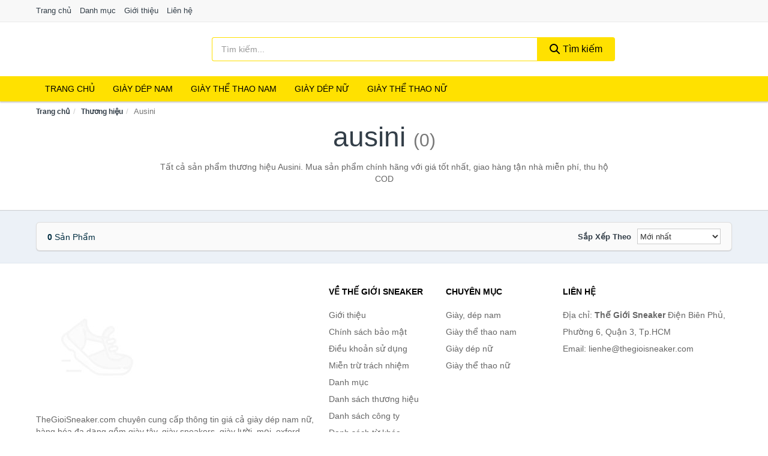

--- FILE ---
content_type: text/html; charset=UTF-8
request_url: https://thegioisneaker.com/thuong-hieu/ausini/
body_size: 5646
content:
<!DOCTYPE html><html lang="vi"><head prefix="og: http://ogp.me/ns# fb: http://ogp.me/ns/fb# article: http://ogp.me/ns/article#"><meta charset="utf-8"><!--[if IE]><meta http-equiv='X-UA-Compatible' content='IE=edge,chrome=1'><![endif]--><meta name="viewport" content="width=device-width,minimum-scale=1,initial-scale=1"><title>Thương hiệu: Ausini (có tất cả 0 sản phẩm) | TheGioiSneaker.com</title><meta name="description" content="Tất cả sản phẩm thương hiệu Ausini. Mua sản phẩm chính hãng với giá tốt nhất, giao hàng tận nhà miễn phí, thu hộ COD"><meta name="keywords" content="Ausini"><meta name="robots" content="noodp"/><meta itemprop="name" content="Thương hiệu: Ausini (có tất cả 0 sản phẩm) | TheGioiSneaker.com"><meta itemprop="description" content="Tất cả sản phẩm thương hiệu Ausini. Mua sản phẩm chính hãng với giá tốt nhất, giao hàng tận nhà miễn phí, thu hộ COD"><meta itemprop="image" content="https://c.mgg.vn/d/thegioisneaker.com/img/logo.jpg"><meta name="twitter:card" content="summary"><meta name="twitter:site" content="TheGioiSneaker.com"><meta name="twitter:title" content="Thương hiệu: Ausini (có tất cả 0 sản phẩm) | TheGioiSneaker.com"><meta name="twitter:description" content="Tất cả sản phẩm thương hiệu Ausini. Mua sản phẩm chính hãng với giá tốt nhất, giao hàng tận nhà miễn phí, thu hộ COD"><meta name="twitter:creator" content="@TheGioiSneaker"><meta name="twitter:image" content="https://c.mgg.vn/d/thegioisneaker.com/img/logo.jpg"><meta property="og:title" content="Thương hiệu: Ausini (có tất cả 0 sản phẩm) | TheGioiSneaker.com" /><meta property="og:type" content="website" /><meta property="og:url" content="https://thegioisneaker.com/thuong-hieu/ausini/" /><meta property="og:image" content="https://c.mgg.vn/d/thegioisneaker.com/img/logo.jpg" /><meta property="og:description" content="Tất cả sản phẩm thương hiệu Ausini. Mua sản phẩm chính hãng với giá tốt nhất, giao hàng tận nhà miễn phí, thu hộ COD" /><meta property="og:locale" content="vi_VN" /><meta property="og:site_name" content="Thế Giới Sneaker" /><meta property="fb:app_id" content="360528768213882"/><link rel="canonical" href="https://thegioisneaker.com/thuong-hieu/ausini/" /><link rel="apple-touch-icon" sizes="180x180" href="https://c.mgg.vn/d/thegioisneaker.com/img/icons/apple-touch-icon.png"><link rel="icon" type="image/png" sizes="32x32" href="https://c.mgg.vn/d/thegioisneaker.com/img/icons/favicon-32x32.png"><link rel="icon" type="image/png" sizes="16x16" href="https://c.mgg.vn/d/thegioisneaker.com/img/icons/favicon-16x16.png"><link rel="manifest" href="https://thegioisneaker.com/webmanifest.json"><link rel="mask-icon" href="https://c.mgg.vn/d/thegioisneaker.com/img/icons/safari-pinned-tab.svg" color="#cd0000"><link rel="shortcut icon" href="/favicon.ico"><meta name="apple-mobile-web-app-title" content="Thế Giới Sneaker"><meta name="application-name" content="Thế Giới Sneaker"><meta name="msapplication-TileColor" content="#ffe100"><meta name="msapplication-TileImage" content="https://c.mgg.vn/d/thegioisneaker.com/img/icons/mstile-144x144.png"><meta name="msapplication-config" content="https://c.mgg.vn/d/thegioisneaker.com/img/icons/browserconfig.xml"><meta name="theme-color" content="#ffffff"><style type="text/css">html{font-family:-apple-system,BlinkMacSystemFont,"Segoe UI",Roboto,"Helvetica Neue",Arial,"Noto Sans",sans-serif,"Apple Color Emoji","Segoe UI Emoji","Segoe UI Symbol","Noto Color Emoji";-webkit-text-size-adjust:100%;-ms-text-size-adjust:100%}body{margin:0}article,aside,details,figcaption,figure,footer,header,hgroup,main,menu,nav,section,summary{display:block}audio,canvas,progress,video{display:inline-block;vertical-align:baseline}audio:not([controls]){display:none;height:0}[hidden],template{display:none}a{background-color:transparent}a:active,a:hover{outline:0}abbr[title]{border-bottom:1px dotted}b,strong{font-weight:600}dfn{font-style:italic}h1{margin:.67em 0;font-size:2em}mark{color:#000;background:#ff0}small{font-size:80%}sub,sup{position:relative;font-size:75%;line-height:0;vertical-align:baseline}sup{top:-.5em}sub{bottom:-.25em}img{border:0}svg:not(:root){overflow:hidden}figure{margin:1em 40px}hr{height:0;-webkit-box-sizing:content-box;-moz-box-sizing:content-box;box-sizing:content-box}pre{overflow:auto}code,kbd,pre,samp{font-family:monospace,monospace;font-size:1em}button,input,optgroup,select,textarea{margin:0;font:inherit;color:inherit}button{overflow:visible}button,select{text-transform:none}button,html input[type=button],input[type=reset],input[type=submit]{-webkit-appearance:button;cursor:pointer}button[disabled],html input[disabled]{cursor:default}button::-moz-focus-inner,input::-moz-focus-inner{padding:0;border:0}input{line-height:normal}input[type=checkbox],input[type=radio]{-webkit-box-sizing:border-box;-moz-box-sizing:border-box;box-sizing:border-box;padding:0}input[type=number]::-webkit-inner-spin-button,input[type=number]::-webkit-outer-spin-button{height:auto}input[type=search]{-webkit-box-sizing:content-box;-moz-box-sizing:content-box;box-sizing:content-box;-webkit-appearance:textfield}input[type=search]::-webkit-search-cancel-button,input[type=search]::-webkit-search-decoration{-webkit-appearance:none}fieldset{padding:.35em .625em .75em;margin:0 2px;border:1px solid silver}legend{padding:0;border:0}textarea{overflow:auto}optgroup{font-weight:600}table{border-spacing:0;border-collapse:collapse}td,th{padding:0}</style><link href="https://c.mgg.vn/d/thegioisneaker.com/css/s1.css" rel="stylesheet"><!--[if lt IE 9]><script src="https://oss.maxcdn.com/html5shiv/3.7.3/html5shiv.min.js"></script><script src="https://oss.maxcdn.com/respond/1.4.2/respond.min.js"></script><![endif]--><script src="https://cdn.onesignal.com/sdks/OneSignalSDK.js" async=""></script><script>var OneSignal = window.OneSignal || [];OneSignal.push(function() {OneSignal.init({appId: "ea3dc4fc-87f7-4e38-9c7f-24d6be096bcc"});});</script></head><body itemscope="" itemtype="http://schema.org/WebPage"><div id="header-top"><header itemscope="" itemtype="http://schema.org/WPHeader"><div id="top-header" class="hidden-xs"><div class="container"><div class="row"><div class="col-sm-12"><a href="https://thegioisneaker.com/" title="Trang chủ">Trang chủ</a> <a href="https://thegioisneaker.com/danh-muc/" title="Danh mục">Danh mục</a> <a href="https://thegioisneaker.com/p/gioi-thieu.html" title="Giới thiệu">Giới thiệu</a> <a href="https://thegioisneaker.com/p/lien-he.html" title="Liên hệ">Liên hệ</a></div></div></div></div><div id="main-header"><div class="container"><div class="row"><div class="col-xs-12 col-sm-4 col-md-3"><button type="button" class="visible-xs bnam-menu is-closed" data-toggle="offcanvas" aria-label="Menu"><span class="hamb-top"></span><span class="hamb-middle"></span><span class="hamb-bottom"></span></button><a href="https://thegioisneaker.com/" class="logo" itemprop="headline" title="TheGioiSneaker.com"><img data-original="https://c.mgg.vn/d/thegioisneaker.com/img/logo_header.jpg" class="lazy" alt="Thế Giới Sneaker" src="[data-uri]" width="auto" height="auto"><noscript><img src="https://c.mgg.vn/d/thegioisneaker.com/img/logo_header.jpg" alt="Thế Giới Sneaker" srcset="https://c.mgg.vn/d/thegioisneaker.com/img/logo_header@2x.jpg 2x"></noscript><span class="hidden" itemprop="description">Thế Giới Sneaker</span></a></div><div id="header-search" class="hidden-xs col-sm-8 col-md-7"><form method="GET" action="https://thegioisneaker.com/" itemprop="potentialAction" itemscope="" itemtype="http://schema.org/SearchAction"><meta itemprop="target" content="https://thegioisneaker.com/?s={s}"><div class="input-group form"><input type="text" name="s" class="form-control" placeholder="Tìm kiếm..." aria-label="Tìm kiếm thương hiệu" value="" id="search-top"><span class="input-group-btn"><button class="btn btn-search-top" type="submit"><span class="s-icon"><span class="s-icon-circle"></span><span class="s-icon-rectangle"></span></span> Tìm kiếm</button></span></div></form></div></div></div></div></header></div><div id="search-mobi" class="container visible-xs"><div class="row"><div class="col-xs-12"><form method="GET" action="https://thegioisneaker.com/"><div class="input-group form"><input name="s" class="search-top form-control" placeholder="Tìm kiếm..." value="" type="text" aria-label="Tìm kiếm thương hiệu"><span class="input-group-btn"><button class="btn btn-danger btn-search-top" type="submit">Tìm kiếm</button></span></div></form></div></div></div><div id="header-nav"><div class="container"><nav id="main-nav" itemscope itemtype="http://schema.org/SiteNavigationElement" aria-label="Main navigation"><ul class="menu"><li><a href="https://thegioisneaker.com/" title="Trang chủ">Trang chủ</a></li><li class="dropdown o-col"><a href="https://thegioisneaker.com/giay-dep-nam-2195/" title="Giày dép Nam">Giày dép Nam</a><ul class="dropdown-menu"><li><a href="https://thegioisneaker.com/giay-sneakers-nam-5182/" title="Giày sneakers nam">Giày sneakers nam</a></li><li><a href="https://thegioisneaker.com/giay-the-thao-nam-28081/" title="Giày thể thao nam">Giày thể thao nam</a></li><li><a href="https://thegioisneaker.com/giay-moi-nam-5849/" title="Giày mọi, lười, oxford nam">Giày mọi, lười, oxford nam</a></li><li><a href="https://thegioisneaker.com/giay-boots-nam-8846/" title="Giày boots nam">Giày boots nam</a></li><li><a href="https://thegioisneaker.com/giay-tay-cong-so-2090/" title="Giày tây nam">Giày tây nam</a></li><li><a href="https://thegioisneaker.com/giay-sandals-nam-5850/" title="Giày sandals nam">Giày sandals nam</a></li><li><a href="https://thegioisneaker.com/dep-nam-5851/" title="Dép nam">Dép nam</a></li><li><a href="https://thegioisneaker.com/phu-kien-giay-nam-8847/" title="Phụ kiện giày nam">Phụ kiện giày nam</a></li></ul></li><li class="dropdown o-col"><a href="https://thegioisneaker.com/giay-the-thao-nam-7335/" title="Giày thể thao Nam">Giày thể thao Nam</a><ul class="dropdown-menu"><li><a href="https://thegioisneaker.com/giay-chay-bo-nam-24683/" title="Giày chạy bộ nam">Giày chạy bộ nam</a></li><li><a href="https://thegioisneaker.com/giay-bong-chuyen-nam-24685/" title="Giày bóng chuyền nam">Giày bóng chuyền nam</a></li><li><a href="https://thegioisneaker.com/giay-cau-long-nam-24689/" title="Giày cầu lông nam">Giày cầu lông nam</a></li><li><a href="https://thegioisneaker.com/giay-tennis-nam-24691/" title="Giày tennis nam">Giày tennis nam</a></li><li><a href="https://thegioisneaker.com/giay-bong-ro-nam-24693/" title="Giày bóng rổ nam">Giày bóng rổ nam</a></li><li><a href="https://thegioisneaker.com/giay-bong-ban-nam-24695/" title="Giày bóng bàn nam">Giày bóng bàn nam</a></li><li><a href="https://thegioisneaker.com/giay-leo-nui-nam-24697/" title="Giày leo núi nam">Giày leo núi nam</a></li><li><a href="https://thegioisneaker.com/giay-danh-golf-nam-24699/" title="Giày đánh golf nam">Giày đánh golf nam</a></li><li><a href="https://thegioisneaker.com/giay-bong-chay-nam-24701/" title="Giày bóng chày nam">Giày bóng chày nam</a></li><li><a href="https://thegioisneaker.com/giay-the-thao-nam-khac-31473/" title="Giày thể thao nam khác">Giày thể thao nam khác</a></li></ul></li><li class="dropdown"><a href="https://thegioisneaker.com/giay-dep-nu-2212/" title="Giày dép Nữ">Giày dép Nữ</a><ul class="dropdown-menu"><li><a href="https://thegioisneaker.com/giay-the-thao-nu-28113/" title="Giày thể thao nữ">Giày thể thao nữ</a></li><li><a href="https://thegioisneaker.com/giay-sandals-nu-5059/" title="Giày sandals nữ">Giày sandals nữ</a></li><li><a href="https://thegioisneaker.com/giay-cao-got-8864/" title="Giày cao gót">Giày cao gót</a></li><li><a href="https://thegioisneaker.com/giay-de-xuong-nu-1517/" title="Giày đế xuồng nữ">Giày đế xuồng nữ</a></li><li><a href="https://thegioisneaker.com/giay-sneakers-nu-5183/" title="Giày sneakers nữ">Giày sneakers nữ</a></li><li><a href="https://thegioisneaker.com/giay-boots-nu-1490/" title="Giày boots nữ">Giày boots nữ</a></li><li><a href="https://thegioisneaker.com/giay-bup-be-1701/" title="Giày búp bê">Giày búp bê</a></li><li><a href="https://thegioisneaker.com/giay-moi-giay-luoi-giay-oxford-nu-5060/" title="Giày mọi, giày lười, giày Oxford nữ">Giày mọi, giày lười, giày Oxford nữ</a></li><li><a href="https://thegioisneaker.com/giay-banh-mi-28115/" title="Giày bánh mì">Giày bánh mì</a></li><li><a href="https://thegioisneaker.com/dep-guoc-nu-1493/" title="Dép, guốc nữ">Dép, guốc nữ</a></li><li><a href="https://thegioisneaker.com/phu-kien-giay-8866/" title="Phụ kiện giày">Phụ kiện giày</a></li></ul></li><li class="dropdown o-col"><a href="https://thegioisneaker.com/giay-the-thao-nu-7336/" title="Giày thể thao Nữ">Giày thể thao Nữ</a><ul class="dropdown-menu"><li><a href="https://thegioisneaker.com/giay-chay-bo-nu-24727/" title="Giày chạy bộ nữ">Giày chạy bộ nữ</a></li><li><a href="https://thegioisneaker.com/giay-da-bong-nu-24729/" title="Giày đá bóng nữ">Giày đá bóng nữ</a></li><li><a href="https://thegioisneaker.com/giay-cau-long-nu-24731/" title="Giày cầu lông nữ">Giày cầu lông nữ</a></li><li><a href="https://thegioisneaker.com/giay-tennis-nu-24733/" title="Giày tennis nữ">Giày tennis nữ</a></li><li><a href="https://thegioisneaker.com/giay-bong-ro-nu-24735/" title="Giày bóng rổ nữ">Giày bóng rổ nữ</a></li><li><a href="https://thegioisneaker.com/giay-leo-nui-nu-24737/" title="Giày leo núi nữ">Giày leo núi nữ</a></li><li><a href="https://thegioisneaker.com/giay-bong-ban-nu-24739/" title="Giày bóng bàn nữ">Giày bóng bàn nữ</a></li><li><a href="https://thegioisneaker.com/giay-bong-chay-nu-24741/" title="Giày bóng chày nữ">Giày bóng chày nữ</a></li><li><a href="https://thegioisneaker.com/giay-bong-chuyen-nu-24743/" title="Giày bóng chuyền nữ">Giày bóng chuyền nữ</a></li><li><a href="https://thegioisneaker.com/giay-the-thao-nu-khac-33383/" title="Giày thể thao nữ khác">Giày thể thao nữ khác</a></li></ul></li></ul></nav></div></div><div class="overlay"></div><script type="application/ld+json">{"@context":"http://schema.org","@type":"BreadcrumbList","itemListElement":[{"@type":"ListItem","position":1,"item":{"@id":"https://thegioisneaker.com/","name":"Thế Giới Sneaker"}},{"@type":"ListItem","position":2,"item":{"@id":"https://thegioisneaker.com/thuong-hieu/","name":"Thương hiệu"}},{"@type":"ListItem","position":3,"item":{"@id":"https://thegioisneaker.com/thuong-hieu/ausini/","name":"Ausini"}}]}</script><div id="breadcrumb"><div class="container"><ol class="breadcrumb"><li><a href="https://thegioisneaker.com/" title="Trang chủ Thế Giới Sneaker">Trang chủ</a></li><li><a href="https://thegioisneaker.com/thuong-hieu/" title="Thương hiệu">Thương hiệu</a></li><li class="active hidden-xs">Ausini</li></ol></div></div><main><div id="main_head" class="box-shadow"><div class="container"><div class="row text-center"><h1 class="page-title">Ausini <small>(0)</small></h1><div class="page-desc col-xs-12 col-xs-offset-0 col-sm-10 col-sm-offset-1 col-md-8 col-md-offset-2">Tất cả sản phẩm thương hiệu Ausini. Mua sản phẩm chính hãng với giá tốt nhất, giao hàng tận nhà miễn phí, thu hộ COD</div></div></div></div><div id="main" class="container"><div class="row"><div id="bn_r" class="col-xs-12"><section class="product-box"><div id="product_filter" class="box-shadow"><div id="box_count_product"><strong>0</strong> sản phẩm</div><div class="box_filter pull-right"><form class="form-inline" method="GET"><label>Sắp xếp theo </label><select class="form-control" name="sap-xep" aria-label="Sắp xếp"><option value="moi-nhat">Mới nhất</option><option value="gia-tang">Giá từ thấp đến cao</option><option value="gia-giam">Giá từ cao đến thấp</option></select></form></div></div><div class="product-list row"></div></section></div></div></div></main><footer id="footer"><div id="footer_main"><div class="container"><div class="row"><div class="col-xs-12 col-sm-8 col-md-5"><a class="footer-logo" href="https://thegioisneaker.com/" title="Thế Giới Sneaker"><img data-original="https://c.mgg.vn/d/thegioisneaker.com/img/logo_header.jpg" class="lazy" src="https://c.mgg.vn/d/thegioisneaker.com/img/no-pro.jpg" alt="Thế Giới Sneaker"><noscript><img src="https://c.mgg.vn/d/thegioisneaker.com/img/logo_header.jpg" alt="Thế Giới Sneaker"></noscript></a><p>TheGioiSneaker.com chuyên cung cấp thông tin giá cả giày dép nam nữ, hàng hóa đa dạng gồm giày tây, giày sneakers, giày lười, mọi, oxford, sandals, boot, búp bê nữ, đế xuồng, giày cao gót, giày thể thao, giày chạy bộ... Bằng khả năng sẵn có cùng sự nỗ lực không ngừng, chúng tôi đã tổng hợp hơn 200000 sản phẩm, giúp bạn so sánh giá, tìm giá rẻ nhất trước khi mua. <strong>Chúng tôi không bán hàng.</strong></p></div><div class="col-xs-12 col-sm-5 col-md-2"><h4>Về Thế Giới Sneaker</h4><ul><li><a href="https://thegioisneaker.com/p/gioi-thieu.html" title="Giới thiệu">Giới thiệu</a></li><li><a href="https://thegioisneaker.com/p/chinh-sach-bao-mat.html" title="Chính sách bảo mật">Chính sách bảo mật</a></li><li><a href="https://thegioisneaker.com/p/dieu-khoan-su-dung.html" title="Điều khoản sử dụng">Điều khoản sử dụng</a></li><li><a href="https://thegioisneaker.com/p/mien-tru-trach-nhiem.html" title="Miễn trừ trách nhiệm">Miễn trừ trách nhiệm</a></li><li><a href="https://thegioisneaker.com/danh-muc/" title="Danh mục">Danh mục</a></li><li><a href="https://thegioisneaker.com/thuong-hieu/" title="Danh sách thương hiệu">Danh sách thương hiệu</a></li><li><a href="https://thegioisneaker.com/cong-ty/" title="Danh sách công ty">Danh sách công ty</a></li><li><a href="https://thegioisneaker.com/tag/" title="Danh sách từ khóa">Danh sách từ khóa</a></li><li><a href="https://mgg.vn/ma-giam-gia/tiki-vn/" title="Mã giảm giá Tiki" target="_blank" rel="dofollow noopener">Mã giảm giá Tiki</a></li><li><a href="https://mgg.vn/ma-giam-gia/lazada/" title="Mã giảm giá Lazada" target="_blank" rel="dofollow noopener">Mã giảm giá Lazada</a></li><li><a href="https://mgg.vn/ma-giam-gia/shopee/" title="Mã giảm giá Shopee" target="_blank" rel="dofollow noopener">Mã giảm giá Shopee</a></li><li><a href="https://thegioisneaker.com/p/lien-he.html" title="Liên hệ">Liên hệ</a></li></ul></div><div class="col-xs-12 col-sm-5 col-md-2"><h4>Chuyên mục</h4><ul><li><a href="https://thegioisneaker.com/giay-dep-nam-2195/" title="Giày, dép nam">Giày, dép nam</a></li><li><a href="https://thegioisneaker.com/giay-the-thao-nam-7335/" title="Giày thể thao nam">Giày thể thao nam</a></li><li><a href="https://thegioisneaker.com/giay-dep-nu-2212/" title="Giày dép nữ">Giày dép nữ</a></li><li><a href="https://thegioisneaker.com/giay-the-thao-nu-7336/" title="Giày thể thao nữ">Giày thể thao nữ</a></li></ul></div><div class="col-xs-12 col-sm-6 col-md-3"><h4>Liên hệ</h4><ul><li>Địa chỉ: <strong>Thế Giới Sneaker</strong> Điện Biên Phủ, Phường 6, Quận 3, Tp.HCM</li><li>Email: lienhe@thegioisneaker.com</li></ul></div></div></div></div><div class="container"><div class="row"><p>Liên kết hữu ích: <a href="https://tygia.com.vn/" title="Tỷ giá" target="_blank" rel="dofollow noopener">Tỷ giá</a>, <a href="https://thefaceshop360.net/" title="The Face Shop 360" target="_blank" rel="dofollow noopener">The Face Shop 360</a>, <a href="https://giavang.org/" title="Giá Vàng" target="_blank" rel="dofollow noopener">Giá Vàng</a>, <a href="https://webgia.com/" title="Web Giá" target="_blank" rel="dofollow noopener">Web Giá</a>, <a href="https://giacoin.com/" title="GiaCoin.com" target="_blank" rel="dofollow noopener">Giá Coin</a></p></div></div><div class="container-fluid" id="footer_bottom"><div class="row"><div class="col-xs-12">© 2025 – <a href="https://thegioisneaker.com/" title="TheGioiSneaker.com">TheGioiSneaker.com</a> - <a href="https://thegioisneaker.com/" title="TheGioiSneaker.com">Thế Giới Sneaker</a>.</div></div></div></footer><script src="https://c.mgg.vn/d/a/j.js"></script><script type="text/javascript">$(document).ready(function(){$('.bnam-menu, .overlay').click(function(){if ($('#header-nav').hasClass('bmenu')) {$('#header-nav').removeClass('bmenu');$('.overlay').hide();$('.bnam-menu').removeClass('is-open').addClass('is-closed');} else {$('#header-nav').addClass('bmenu');$('.overlay').show();$('.bnam-menu').removeClass('is-closed').addClass('is-open');}});0<$("img.lazy").length&&$("img.lazy").lazyload({effect:"fadeIn",effectspeed:300});
});</script>
<script type="text/javascript">$(".pagination li[data-page='1']").addClass("active");$(".box_filter select").change(function(){$(".box_filter form").submit();});</script><script defer src="https://static.cloudflareinsights.com/beacon.min.js/vcd15cbe7772f49c399c6a5babf22c1241717689176015" integrity="sha512-ZpsOmlRQV6y907TI0dKBHq9Md29nnaEIPlkf84rnaERnq6zvWvPUqr2ft8M1aS28oN72PdrCzSjY4U6VaAw1EQ==" data-cf-beacon='{"version":"2024.11.0","token":"79d2eff72dcb46438b6936133b1b0805","r":1,"server_timing":{"name":{"cfCacheStatus":true,"cfEdge":true,"cfExtPri":true,"cfL4":true,"cfOrigin":true,"cfSpeedBrain":true},"location_startswith":null}}' crossorigin="anonymous"></script>
</body></html>